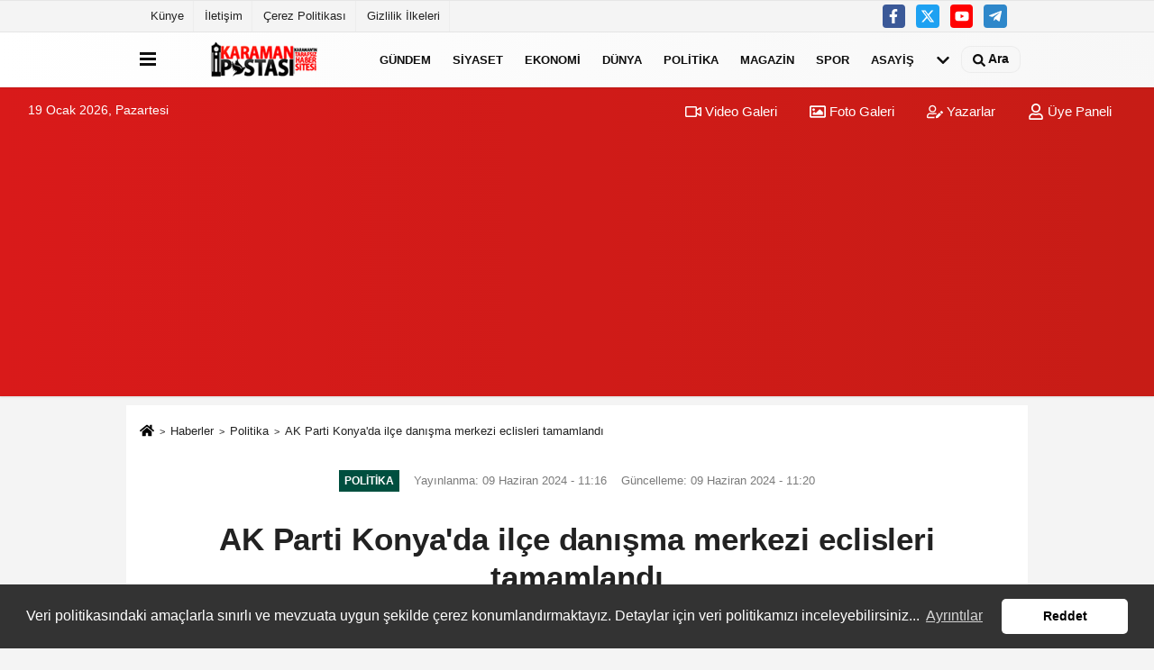

--- FILE ---
content_type: text/html; charset=UTF-8
request_url: https://www.karamanpostasi.com/ak-parti-konya-da-ilce-danisma-merkezi-eclisleri-tamamlandi/157218/
body_size: 12299
content:
 <!DOCTYPE html> <html lang="tr-TR"><head> <meta name="format-detection" content="telephone=no"/> <meta id="meta-viewport" name="viewport" content="width=1200"> <meta charset="utf-8"> <title>AK Parti Konya'da ilçe danışma merkezi eclisleri tamamlandı - Politika - Karaman Haber | Karaman Postası</title> <meta name="title" content="AK Parti Konya&#39;da ilçe danışma merkezi eclisleri tamamlandı - Politika - Karaman Haber | Karaman Postası"> <meta name="description" content="AK Parti Konya&#39;da 78. ilçe danışma meclisleri coşkuyla tamamlandı. "> <meta name="datePublished" content="2024-06-09T11:16:44+03:00"> <meta name="dateModified" content="2024-06-09T11:20:46+03:00"> <meta name="articleSection" content="news"> <link rel="canonical" href="https://www.karamanpostasi.com/ak-parti-konya-da-ilce-danisma-merkezi-eclisleri-tamamlandi/157218/" /> <meta name="robots" content="max-image-preview:large" /> <meta name="robots" content="max-snippet:160"> <link rel="image_src" type="image/jpeg" href="https://www.karamanpostasi.com/images/haberler/2024/06/ak-parti-konya39da-ilce-danisma-merkezi-eclisleri-tamamlandi.jpg"/> <meta http-equiv="content-language" content="tr"/> <meta name="content-language" content="tr"><meta name="apple-mobile-web-app-status-bar-style" content="#ebe7e6"><meta name="msapplication-navbutton-color" content="#ebe7e6"> <meta name="theme-color" content="#ebe7e6"/> <link rel="shortcut icon" type="image/x-icon" href="https://www.karamanpostasi.com/favicon.ico"> <link rel="apple-touch-icon" href="https://www.karamanpostasi.com/favicon.ico"> <meta property="og:site_name" content="https://www.karamanpostasi.com" /> <meta property="og:type" content="article" /> <meta property="og:title" content="AK Parti Konya&#39;da ilçe danışma merkezi eclisleri tamamlandı" /> <meta property="og:url" content="https://www.karamanpostasi.com/ak-parti-konya-da-ilce-danisma-merkezi-eclisleri-tamamlandi/157218/" /> <meta property="og:description" content="AK Parti Konya&#39;da 78. ilçe danışma meclisleri coşkuyla tamamlandı. "/> <meta property="og:image" content="https://www.karamanpostasi.com/images/haberler/2024/06/ak-parti-konya39da-ilce-danisma-merkezi-eclisleri-tamamlandi.jpg" /> <meta property="og:locale" content="tr_TR" /> <meta property="og:image:width" content="641" /> <meta property="og:image:height" content="380" /> <meta property="og:image:alt" content="AK Parti Konya&#39;da ilçe danışma merkezi eclisleri tamamlandı" /> <meta name="twitter:card" content="summary_large_image" /> <meta name="twitter:url" content="https://www.karamanpostasi.com/ak-parti-konya-da-ilce-danisma-merkezi-eclisleri-tamamlandi/157218/" /> <meta name="twitter:title" content="AK Parti Konya&#39;da ilçe danışma merkezi eclisleri tamamlandı" /> <meta name="twitter:description" content="AK Parti Konya&#39;da 78. ilçe danışma meclisleri coşkuyla tamamlandı. " /> <meta name="twitter:image:src" content="https://www.karamanpostasi.com/images/haberler/2024/06/ak-parti-konya39da-ilce-danisma-merkezi-eclisleri-tamamlandi.jpg" /> <meta name="twitter:domain" content="https://www.karamanpostasi.com" /> <link rel="alternate" type="application/rss+xml" title="AK Parti Konya&#39;da ilçe danışma merkezi eclisleri tamamlandı" href="https://www.karamanpostasi.com/rss_politika_11.xml"/> <script type="text/javascript"> var facebookApp = ''; var facebookAppVersion = 'v4.0'; var twitter_username = ''; var reklamtime = "10000"; var domainname = "https://www.karamanpostasi.com"; var splashcookie = null; var splashtime = null;	var _TOKEN = "4364df9f177aef535bb4415cb9e5807f"; </script><link rel="preload" as="style" href="https://www.karamanpostasi.com/template/prime/assets/css/app.css?v=2023090911374420250417010016" /><link rel="stylesheet" type="text/css" media='all' href="https://www.karamanpostasi.com/template/prime/assets/css/app.css?v=2023090911374420250417010016"/> <link rel="preload" as="script" href="https://www.karamanpostasi.com/template/prime/assets/js/app.js?v=2023090911374420250417010016" /><script src="https://www.karamanpostasi.com/template/prime/assets/js/app.js?v=2023090911374420250417010016"></script> <script src="https://www.karamanpostasi.com/template/prime/assets/js/sticky.sidebar.js?v=2023090911374420250417010016"></script> <script src="https://www.karamanpostasi.com/template/prime/assets/js/libs/swiper/swiper.js?v=2023090911374420250417010016" defer></script> <script src="https://www.karamanpostasi.com/template/prime/assets/js/print.min.js?v=2023090911374420250417010016" defer></script> <script src="https://www.karamanpostasi.com/reg-sw.js?v=2023090911374420250417010016" defer></script> <script data-schema="organization" type="application/ld+json"> { "@context": "https://schema.org", "@type": "Organization", "name": "Karaman Haber | Karaman Postası", "url": "https://www.karamanpostasi.com", "logo": { "@type": "ImageObject",	"url": "https://www.karamanpostasi.com/images/genel/Adsız-1.fw.png",	"width": 360, "height": 90}, "sameAs": [ "https://www.facebook.com/hasan.haso.9210", "https://www.youtube.com/watch?v=U5JKN2hj6LE", "https://www.twitter.com/twitter", "", "", "", "" ] } </script> <script type="application/ld+json"> { "@context": "https://schema.org", "@type": "BreadcrumbList",	"@id": "https://www.karamanpostasi.com/ak-parti-konya-da-ilce-danisma-merkezi-eclisleri-tamamlandi/157218/#breadcrumb", "itemListElement": [{ "@type": "ListItem", "position": 1, "item": { "@id": "https://www.karamanpostasi.com", "name": "Ana Sayfa" } }, { "@type": "ListItem", "position": 2, "item": {"@id": "https://www.karamanpostasi.com/politika/","name": "Politika" } }, { "@type": "ListItem", "position": 3, "item": { "@id": "https://www.karamanpostasi.com/ak-parti-konya-da-ilce-danisma-merkezi-eclisleri-tamamlandi/157218/", "name": "AK Parti Konya&#39;da ilçe danışma merkezi eclisleri tamamlandı" } }] } </script> <script type="application/ld+json">{ "@context": "https://schema.org", "@type": "NewsArticle",	"inLanguage":"tr-TR", "mainEntityOfPage": { "@type": "WebPage", "@id": "https://www.karamanpostasi.com/ak-parti-konya-da-ilce-danisma-merkezi-eclisleri-tamamlandi/157218/" }, "headline": "AK Parti Konya&amp;#39;da ilçe danışma merkezi eclisleri tamamlandı", "name": "AK Parti Konya&#39;da ilçe danışma merkezi eclisleri tamamlandı", "articleBody": "AK Parti Konya&#39;da 78. ilçe danışma meclisleri coşkuyla tamamlandı.
İlçe danışma meclisleri sonrası değerlendirmelerde bulunan AK Parti Konya İl Başkanı Hasan Angı, 23 yıldır Cumhurbaşkanı Recep Tayyip Erdoğan&#39;ın liderliğinde Türk Milleti&#39;ne hizmete devam ettiklerini ifade etti. AK kadrolar olarak tüm Türkiye&#39;de olduğu gibi Konya için de aynı aşkla çalıştıklarını belirten Başkan Hasan Angı, &quot;Ecdadımızdan miras aldığımız bu toprakları bizden sonraki nesillere daha güçlü bir şekilde bırakmanın azim ve gayreti içerisindeyiz. AK Parti teşkilatları olarak milletvekillerimiz, ana kademelerimiz, kadın ve gençlik kollarımız ve belediyelerimizle topyekun bir aileyiz. Birlik ve beraberlik içerisinde daha da güzel başarılara imza atmak için artan bir gayretle çalışmalarımızı sürdürüyoruz. Güçlü Türkiye yolunda ilk günden beri bizimle birlikte olan değerli yol arkadaşlarıma teşekkür ediyorum&quot; dedi.
&quot;Hedeflerimizi gerçekleştiriyoruz&quot;
&quot;Bizler gücünü milletinden alan AK Parti&#39;mizin temsilcileriyiz&quot; diyen Başkan Hasan Angı, &quot;İçinde bulunduğumuz Türkiye Yüzyılı&#39;nda tüm dünyada gıpta ile takip edilen bir liderimiz var. Genel Başkanımız 2001 yılındaki o çıkış ruhuyla tüm mazlumların ve mağdurların umudu oldu. Bugün de tüm dünyada örnek alınan Cumhurbaşkanımızın liderliğinde hedeflerimizi bir bir hayata geçiriyoruz. 2053 ve 2071 vizyonumuza uygun bir Türkiye&#39;yi de inşallah milletimizle birlikte inşa edeceğiz. İlk günkü aşk ve heyecanla çizgimizden sapmadan tüm halkımıza hizmet etmenin gayretinde olacağız. 17 Mayıs cuma günü başladığımız ilçe danışma meclis toplantılarımızı 8 Haziran akşamı tamamlamış olduk. Organizasyonlarda emeği geçen tüm arkadaşlarımıza ve katılan başta Konya milletvekillerimiz ve belediye başkanlarımız olmak üzere tüm teşkilat kademelerimize teşekkür ediyorum. Çalışmalarımızın şehrimiz ve ilçelerimiz için hayırlı olmasını diliyorum&quot; diye konuştu.
İHA", "articleSection": "Politika",	"wordCount": 236,	"image": [{	"@type": "ImageObject",	"url": "https://www.karamanpostasi.com/images/haberler/2024/06/ak-parti-konya39da-ilce-danisma-merkezi-eclisleri-tamamlandi.jpg",	"height": 380,	"width": 641 }], "datePublished": "2024-06-09T11:16:44+03:00", "dateModified": "2024-06-09T11:20:46+03:00", "genre": "news",	"isFamilyFriendly":"True",	"publishingPrinciples":"https://www.karamanpostasi.com/gizlilik-ilkesi.html",	"thumbnailUrl": "https://www.karamanpostasi.com/images/haberler/2024/06/ak-parti-konya39da-ilce-danisma-merkezi-eclisleri-tamamlandi.jpg", "typicalAgeRange": "7-", "keywords": "",	"author": { "@type": "Person", "name": "İHA",	"url": "https://www.karamanpostasi.com/editor/iha" }, "publisher": { "@type": "Organization", "name": "Karaman Haber | Karaman Postası", "logo": { "@type": "ImageObject", "url": "https://www.karamanpostasi.com/images/genel/Adsız-1.fw.png", "width": 360, "height": 90 } }, "description": "AK Parti Konya&#39;da 78. ilçe danışma meclisleri coşkuyla tamamlandı. "
} </script><script async src="https://pagead2.googlesyndication.com/pagead/js/adsbygoogle.js?client=ca-pub-6751354513799050" crossorigin="anonymous"></script><script async src="https://pagead2.googlesyndication.com/pagead/js/adsbygoogle.js?client=ca-pub-6751354513799050" crossorigin="anonymous"></script></head><body class=""> <div class="container position-relative"><div class="sabit-reklam fixed-reklam"></div><div class="sabit-reklam sag-sabit fixed-reklam"></div></div> <div class="container-fluid d-md-block d-none header-border"><div class="container d-md-block d-none"><div class="row"><div class="col-md-7"><ul class="nav text-12 float-left"> <li><a class="nav-link-top" href="https://www.karamanpostasi.com/kunye.html" title="Künye" rel="external">Künye</a></li><li><a class="nav-link-top" href="https://www.karamanpostasi.com/iletisim.html" title="İletişim" rel="external">İletişim</a></li><li><a class="nav-link-top" href="https://www.karamanpostasi.com/cerez-politikasi.html" title="Çerez Politikası" rel="external">Çerez Politikası</a></li><li><a class="nav-link-top" href="https://www.karamanpostasi.com/gizlilik-ilkeleri.html" title="Gizlilik İlkeleri" rel="external">Gizlilik İlkeleri</a></li> </ul></div><div class="col-md-5"><div class="my-1 float-right"> <a href="https://www.facebook.com/hasan.haso.9210" title="https://www.facebook.com/hasan.haso.9210" target="_blank" rel="noopener" class="bg-facebook btn btn-icon-top rounded mr-2"><svg width="16" height="16" class="svg-wh"> <use xlink:href="https://www.karamanpostasi.com/template/prime/assets/img/spritesvg.svg#facebook-f" /> </svg> </a> <a href="https://www.twitter.com/twitter" title="https://www.twitter.com/twitter" target="_blank" rel="noopener" class="bg-twitter btn btn-icon-top rounded mr-2"><svg width="16" height="16" class="svg-wh"> <use xlink:href="https://www.karamanpostasi.com/template/prime/assets/img/spritesvg.svg#twitterx" /> </svg> </a> <a href="https://www.youtube.com/watch?v=U5JKN2hj6LE" title="https://www.youtube.com/watch?v=U5JKN2hj6LE" target="_blank" rel="noopener" class="bg-youtube btn btn-icon-top rounded mr-2"><svg width="16" height="16" class="svg-wh"> <use xlink:href="https://www.karamanpostasi.com/template/prime/assets/img/spritesvg.svg#youtube" /> </svg> </a> <a href="Hasan" target="_blank" rel="noopener" class="bg-telegram btn btn-icon-top rounded mr-2" title="Hasan"><svg width="16" height="16" class="svg-wh"> <use xlink:href="https://www.karamanpostasi.com/template/prime/assets/img/spritesvg.svg#telegram" /> </svg> </a> </div></div> </div> </div></div> <div class="header-border"></div> <nav class="d-print-none navbar navbar-expand-lg bg-white align-items-center header box-shadow-menu"> <div class="container"><div class="menu" data-toggle="modal" data-target="#menu-aside" data-toggle-class="modal-open-aside"> <span class="menu-item"></span> <span class="menu-item"></span> <span class="menu-item"></span> </div> <a class="navbar-brand logo align-items-center" href="https://www.karamanpostasi.com" title="Karaman Postası | Karaman | Karaman Haber"><picture> <source data-srcset="https://www.karamanpostasi.com/images/genel/Adsız-1.fw.png?v=2023090911374420250417010016" type="image/webp" class="img-fluid logoh"> <source data-srcset="https://www.karamanpostasi.com/images/genel/Adsız-1.fw.png?v=2023090911374420250417010016" type="image/jpeg" class="img-fluid logoh"> <img src="https://www.karamanpostasi.com/images/genel/Adsız-1.fw.png?v=2023090911374420250417010016" alt="Anasayfa" class="img-fluid logoh" width="100%" height="100%"></picture></a> <ul class="navbar-nav mr-auto font-weight-bolder nav-active-border bottom b-primary d-none d-md-flex"> <li class="nav-item text-uppercase"><a class="nav-link text-uppercase" href="https://www.karamanpostasi.com/gundem-haberleri/" title="Gündem" rel="external" >Gündem</a></li><li class="nav-item text-uppercase"><a class="nav-link text-uppercase" href="https://www.karamanpostasi.com/siyaset/" title="Siyaset" rel="external" >Siyaset</a></li><li class="nav-item text-uppercase"><a class="nav-link text-uppercase" href="https://www.karamanpostasi.com/ekonomi/" title="Ekonomi" rel="external" >Ekonomi</a></li><li class="nav-item text-uppercase"><a class="nav-link text-uppercase" href="https://www.karamanpostasi.com/dunya/" title="Dünya" rel="external" >Dünya</a></li><li class="nav-item text-uppercase"><a class="nav-link text-uppercase" href="https://www.karamanpostasi.com/politika/" title="Politika" rel="external" >Politika</a></li><li class="nav-item text-uppercase"><a class="nav-link text-uppercase" href="https://www.karamanpostasi.com/magazin/" title="Magazin" rel="external" >Magazin</a></li><li class="nav-item text-uppercase"><a class="nav-link text-uppercase" href="https://www.karamanpostasi.com/spor/" title="Spor" rel="external" >Spor</a></li><li class="nav-item dropdown dropdown-hover"><a class="nav-link text-uppercase" href="https://www.karamanpostasi.com/asayis/" title="Asayiş" rel="external" >Asayiş</a><div class="dropdown-menu px-2 py-2"><a class="d-block p-1 text-nowrap nav-link" href="https://www.karamanpostasi.com/vefat-edenler/" title="Vefat Edenler" rel="external">Vefat Edenler</a></div></li> <li class="nav-item dropdown dropdown-hover"> <a title="tümü" href="#" class="nav-link text-uppercase"><svg width="16" height="16" class="svg-bl text-16"><use xlink:href="https://www.karamanpostasi.com/template/prime/assets/img/sprite.svg#chevron-down"></use></svg></a> <div class="dropdown-menu px-2 py-2"> <a class="d-block p-1 text-nowrap nav-link" href="https://www.karamanpostasi.com/saglik/" title="Sağlık">Sağlık</a> <a class="d-block p-1 text-nowrap nav-link" href="https://www.karamanpostasi.com/kultur-sanat/" title="Kültür-Sanat">Kültür-Sanat</a> <a class="d-block p-1 text-nowrap nav-link" href="https://www.karamanpostasi.com/bilim-ve-teknoloji/" title="Bilim ve Teknoloji">Bilim ve Teknoloji</a> <a class="d-block p-1 text-nowrap nav-link" href="https://www.karamanpostasi.com/egitim/" title="Eğitim">Eğitim</a> <a class="d-block p-1 text-nowrap nav-link" href="https://www.karamanpostasi.com/yerel/" title="Yerel">Yerel</a> <a class="d-block p-1 text-nowrap nav-link" href="https://www.karamanpostasi.com/genel/" title="Genel">Genel</a> <a class="d-block p-1 text-nowrap nav-link" href="https://www.karamanpostasi.com/cevre/" title="Çevre">Çevre</a> </div> </li> </ul> <ul class="navbar-nav ml-auto align-items-center font-weight-bolder"> <li class="nav-item"><a href="javascript:;" data-toggle="modal" data-target="#search-box" class="search-button nav-link py-1" title="Arama"><svg class="svg-bl" width="14" height="18"> <use xlink:href="https://www.karamanpostasi.com/template/prime/assets/img/spritesvg.svg#search" /> </svg> <span> Ara</span></a></li> </ul> </div></nav></header><div class="container-fluid d-md-block sondakika-bg d-print-none"> <div class="row py-s px-3"> <div class="col-md-5"> <span id="bugun">Bugün <script> function tarihsaat() { var b = new Date, g = b.getSeconds(), d = b.getMinutes(), a = b.getHours(), c = b.getDay(), h = b.getDate(), k = b.getMonth(), b = b.getFullYear(); 10 > a && (a = "0" + a); 10 > g && (g = "0" + g); 10 > d && (d = "0" + d); document.getElementById("bugun").innerHTML = h + " " + "Ocak Şubat Mart Nisan Mayıs Haziran Temmuz Ağustos Eylül Ekim Kasım Aralık".split(" ")[k] + " " + b + ", " + "Pazar Pazartesi Salı Çarşamba Perşembe Cuma Cumartesi".split(" ")[c] + " "; setTimeout("tarihsaat()", 1E3) } function CC_noErrors() { return !0 } window.onerror = CC_noErrors; function bookmarksite(b, g) { document.all ? window.external.AddFavorite(g, b) : window.sidebar && window.sidebar.addPanel(b, g, "") } tarihsaat();</script></span> </div> <div class="col-md-7 d-none d-md-block"> <div class="text-right text-16"><a href="https://www.karamanpostasi.com/video-galeri/" class="px-3" title="Video Galeri" rel="external"><svg class="svg-whss" width="18" height="18"> <use xlink:href="https://www.karamanpostasi.com/template/prime/assets/img/sprite.svg#video" /> </svg> Video Galeri</a> <a href="https://www.karamanpostasi.com/foto-galeri/" class="px-3" title="Foto Galeri" rel="external"><svg class="svg-whss" width="18" height="18"> <use xlink:href="https://www.karamanpostasi.com/template/prime/assets/img/sprite.svg#image" /> </svg> Foto Galeri</a> <a href="https://www.karamanpostasi.com/kose-yazarlari/" class="px-3" title="Köşe Yazarları" rel="external"><svg class="svg-whss" width="18" height="18"> <use xlink:href="https://www.karamanpostasi.com/template/prime/assets/img/sprite.svg#user-edit" /> </svg> Yazarlar</a> <a class="px-3" href="https://www.karamanpostasi.com/kullanici-girisi/" rel="external"><svg class="svg-whss" width="18" height="18"> <use xlink:href="https://www.karamanpostasi.com/template/prime/assets/img/sprite.svg#user" /> </svg> Üye Paneli</a> </div> </div> </div></div> <div class="fixed-share bg-white box-shadow is-hidden align-items-center d-flex post-tools px-3"> <span class="bg-facebook post-share share-link" onClick="ShareOnFacebook('https://www.karamanpostasi.com/ak-parti-konya-da-ilce-danisma-merkezi-eclisleri-tamamlandi/157218/');return false;" title="facebook"><svg width="18" height="18" class="svg-wh"><use xlink:href="https://www.karamanpostasi.com/template/prime/assets/img/sprite.svg?v=1#facebook-f"></use></svg> </span> <span class="bg-twitter post-share share-link" onClick="ShareOnTwitter('https://www.karamanpostasi.com/ak-parti-konya-da-ilce-danisma-merkezi-eclisleri-tamamlandi/157218/', 'tr', '', 'AK Parti Konya’da ilçe danışma merkezi eclisleri tamamlandı')" title="twitter"><svg width="18" height="18" class="svg-wh"><use xlink:href="https://www.karamanpostasi.com/template/prime/assets/img/sprite.svg?v=1#twitterx"></use></svg></span> <a rel="noopener" class="bg-whatsapp post-share share-link" href="https://api.whatsapp.com/send?text=AK Parti Konya’da ilçe danışma merkezi eclisleri tamamlandı https://www.karamanpostasi.com/ak-parti-konya-da-ilce-danisma-merkezi-eclisleri-tamamlandi/157218/" title="whatsapp"><svg width="18" height="18" class="svg-wh"><use xlink:href="https://www.karamanpostasi.com/template/prime/assets/img/sprite.svg?v=1#whatsapp"></use></svg></a> <a target="_blank" rel="noopener" class="bg-telegram post-share share-link" href="https://t.me/share/url?url=https://www.karamanpostasi.com/ak-parti-konya-da-ilce-danisma-merkezi-eclisleri-tamamlandi/157218/&text=AK Parti Konya’da ilçe danışma merkezi eclisleri tamamlandı" title="telegram"><svg width="18" height="18" class="svg-wh"><use xlink:href="https://www.karamanpostasi.com/template/prime/assets/img/sprite.svg?v=1#telegram"></use></svg></a> <a target="_blank" rel="noopener" class="bg-linkedin post-share share-link" href="https://www.linkedin.com/shareArticle?url=https://www.karamanpostasi.com/ak-parti-konya-da-ilce-danisma-merkezi-eclisleri-tamamlandi/157218/" title="linkedin"><svg width="18" height="18" class="svg-wh"><use xlink:href="https://www.karamanpostasi.com/template/prime/assets/img/sprite.svg?v=1#linkedin"></use></svg></a> <a target="_blank" rel="noopener" class="bg-pinterest post-share share-link" href="https://pinterest.com/pin/create/button/?url=https://www.karamanpostasi.com/ak-parti-konya-da-ilce-danisma-merkezi-eclisleri-tamamlandi/157218/&media=https://www.karamanpostasi.com/images/haberler/2024/06/ak-parti-konya39da-ilce-danisma-merkezi-eclisleri-tamamlandi.jpg&description=AK Parti Konya’da ilçe danışma merkezi eclisleri tamamlandı" title="pinterest"><svg width="18" height="18" class="svg-wh"><use xlink:href="https://www.karamanpostasi.com/template/prime/assets/img/sprite.svg?v=1#pinterest"></use></svg></a> <div class="ml-auto d-flex align-items-center"> <a href="javascript:;" class="font-buyut text-muted text-center font-button plus mr-2"> <span>A</span> <div class="text-10 font-weight-normal">Büyüt</div> </a> <a href="javascript:;" class="font-kucult text-muted text-center font-button mr-2"> <span>A</span> <div class="text-10 font-weight-normal">Küçült</div> </a> <a href="javascript:;" class="text-muted text-center position-relative scroll-go" data-scroll="yorumlar-157218" data-count="0"> <svg class="svg-gr" width="24" height="24"><use xlink:href="https://www.karamanpostasi.com/template/prime/assets/img/sprite.svg?v=1#comments" /></svg> <div class="text-10">Yorumlar</div> </a> </div> </div> <div class="print-body" id="print-157218"> <div class="container py-1 bg-white"> <nav aria-label="breadcrumb"> <ol class="breadcrumb justify-content-left"> <li class="breadcrumb-item"><a href="https://www.karamanpostasi.com" title="Ana Sayfa"><svg class="svg-br-2" width="16" height="16"><use xlink:href="https://www.karamanpostasi.com/template/prime/assets/img/sprite.svg?v=1#home" /></svg></a></li> <li class="breadcrumb-item"><a href="https://www.karamanpostasi.com/arsiv/" title="Arşiv">Haberler</a></li> <li class="breadcrumb-item"><a href="https://www.karamanpostasi.com/politika/" title="Politika">Politika</a></li> <li class="breadcrumb-item active d-md-block d-none" aria-current="page"><a href="https://www.karamanpostasi.com/ak-parti-konya-da-ilce-danisma-merkezi-eclisleri-tamamlandi/157218/" title="AK Parti Konya&#39;da ilçe danışma merkezi eclisleri tamamlandı">AK Parti Konya&#39;da ilçe danışma merkezi eclisleri tamamlandı</a></li> </ol> </nav> <div id="haberler"> <div class="haber-kapsa print-body" id="print-157218"> <div class="news-start"> <article id="haber-157218"> <div class="text-md-center" > <div class="text-muted text-sm py-2 d-md-flex align-items-center justify-content-center"> <div class="badge badge-lg text-uppercase bg-primary mr-3 my-2 " style="background:#004f3f !important;"> Politika </div> <div class="d-md-block text-12 text-fade"><svg class="svg-gr-2 d-none" width="14" height="14"><use xlink:href="https://www.karamanpostasi.com/template/prime/assets/img/sprite.svg?v=1#clock"></use></svg> Yayınlanma: 09 Haziran 2024 - 11:16 </div> <div class="text-12 ml-md-3 text-fade"> Güncelleme: 09 Haziran 2024 - 11:20</div> </div> <h1 class="text-36 post-title my-2 py-2 font-weight-bold"> AK Parti Konya&#39;da ilçe danışma merkezi eclisleri tamamlandı </h1> <h2 class="text-2222 mb-0 my-2 py-2 font-weight-normal">AK Parti Konya&#39;da 78. ilçe danışma meclisleri coşkuyla tamamlandı. </h2> <div class="text-muted text-sm py-2 d-md-none align-items-center d-flex text-nowrap"> <div class="badge badge-lg text-uppercase bg-primary mr-3"> Politika </div> <div class="text-12"> 09 Haziran 2024 - 11:16 </div> <div class="ml-3 d-none d-md-block text-12"> Güncelleme: 09 Haziran 2024 - 11:20 </div> </div> <div class="fix-socials_btm d-flex d-md-none"> <div class="post-tools"> <a rel="noopener" class="post-share share-link" href="https://www.karamanpostasi.com" title="Ana Sayfa"><svg width="18" height="18" class="svg-wh"><use xlink:href="https://www.karamanpostasi.com/template/prime/assets/img/sprite.svg?v=1#home"></use></svg></a> <span class="bg-facebook post-share share-link" onClick="ShareOnFacebook('https://www.karamanpostasi.com/ak-parti-konya-da-ilce-danisma-merkezi-eclisleri-tamamlandi/157218/');return false;" title="facebook"><svg width="18" height="18" class="svg-wh"><use xlink:href="https://www.karamanpostasi.com/template/prime/assets/img/sprite.svg?v=1#facebook-f"></use></svg> </span> <span class="bg-twitter post-share share-link" onClick="ShareOnTwitter('https://www.karamanpostasi.com/ak-parti-konya-da-ilce-danisma-merkezi-eclisleri-tamamlandi/157218/', 'tr', '', 'AK Parti Konya’da ilçe danışma merkezi eclisleri tamamlandı')" title="twitter"><svg width="18" height="18" class="svg-wh"><use xlink:href="https://www.karamanpostasi.com/template/prime/assets/img/sprite.svg?v=1#twitterx"></use></svg> </span> <a target="_blank" rel="noopener" class="bg-whatsapp post-share share-link" href="https://api.whatsapp.com/send?text=AK Parti Konya’da ilçe danışma merkezi eclisleri tamamlandı https://www.karamanpostasi.com/ak-parti-konya-da-ilce-danisma-merkezi-eclisleri-tamamlandi/157218/" title="whatsapp"><svg width="18" height="18" class="svg-wh"><use xlink:href="https://www.karamanpostasi.com/template/prime/assets/img/sprite.svg?v=1#whatsapp"></use></svg></a> <a target="_blank" rel="noopener" class="bg-telegram post-share share-link" href="https://t.me/share/url?url=https://www.karamanpostasi.com/ak-parti-konya-da-ilce-danisma-merkezi-eclisleri-tamamlandi/157218/&text=AK Parti Konya’da ilçe danışma merkezi eclisleri tamamlandı" title="telegram"><svg width="18" height="18" class="svg-wh"><use xlink:href="https://www.karamanpostasi.com/template/prime/assets/img/sprite.svg?v=1#telegram"></use></svg></a> <a target="_blank" rel="noopener" class="bg-linkedin post-share share-link" href="https://www.linkedin.com/shareArticle?url=https://www.karamanpostasi.com/ak-parti-konya-da-ilce-danisma-merkezi-eclisleri-tamamlandi/157218/" title="linkedin"><svg width="18" height="18" class="svg-wh"><use xlink:href="https://www.karamanpostasi.com/template/prime/assets/img/sprite.svg?v=1#linkedin"></use></svg></a> <a target="_blank" rel="noopener" class="bg-pinterest post-share share-link" href="https://pinterest.com/pin/create/button/?url=https://www.karamanpostasi.com/ak-parti-konya-da-ilce-danisma-merkezi-eclisleri-tamamlandi/157218/&media=https://www.karamanpostasi.com/images/haberler/2024/06/ak-parti-konya39da-ilce-danisma-merkezi-eclisleri-tamamlandi.jpg&description=AK Parti Konya’da ilçe danışma merkezi eclisleri tamamlandı" title="pinterest"><svg width="18" height="18" class="svg-wh"><use xlink:href="https://www.karamanpostasi.com/template/prime/assets/img/sprite.svg?v=1#pinterest"></use></svg></a> <div class="ml-5 ml-auto d-flex align-items-center"> <a href="javascript:;" class="text-muted text-center position-relative scroll-go d-md-inline-block " data-scroll="yorumlar-157218" data-count="0"> <svg class="svg-gr" width="24" height="24"><use xlink:href="https://www.karamanpostasi.com/template/prime/assets/img/sprite.svg?v=1#comments" /></svg> <div class="text-10">Yorumlar</div> </a> </div> </div></div> <div class="post-tools my-3 d-flex d-print-none flex-scroll flex-wrap"> <span class="bg-facebook post-share share-link" onClick="ShareOnFacebook('https://www.karamanpostasi.com/ak-parti-konya-da-ilce-danisma-merkezi-eclisleri-tamamlandi/157218/');return false;" title="facebook"><svg width="18" height="18" class="svg-wh"><use xlink:href="https://www.karamanpostasi.com/template/prime/assets/img/sprite.svg?v=1#facebook-f"></use></svg> </span> <span class="bg-twitter post-share share-link" onClick="ShareOnTwitter('https://www.karamanpostasi.com/ak-parti-konya-da-ilce-danisma-merkezi-eclisleri-tamamlandi/157218/', 'tr', '', 'AK Parti Konya’da ilçe danışma merkezi eclisleri tamamlandı')" title="twitter"><svg width="18" height="18" class="svg-wh"><use xlink:href="https://www.karamanpostasi.com/template/prime/assets/img/sprite.svg?v=1#twitterx"></use></svg> </span> <a target="_blank" rel="noopener" class="bg-whatsapp post-share share-link" href="https://api.whatsapp.com/send?text=AK Parti Konya’da ilçe danışma merkezi eclisleri tamamlandı https://www.karamanpostasi.com/ak-parti-konya-da-ilce-danisma-merkezi-eclisleri-tamamlandi/157218/" title="whatsapp"><svg width="18" height="18" class="svg-wh"><use xlink:href="https://www.karamanpostasi.com/template/prime/assets/img/sprite.svg?v=1#whatsapp"></use></svg></a> <a target="_blank" rel="noopener" class="bg-telegram post-share share-link" href="https://t.me/share/url?url=https://www.karamanpostasi.com/ak-parti-konya-da-ilce-danisma-merkezi-eclisleri-tamamlandi/157218/&text=AK Parti Konya’da ilçe danışma merkezi eclisleri tamamlandı" title="telegram"><svg width="18" height="18" class="svg-wh"><use xlink:href="https://www.karamanpostasi.com/template/prime/assets/img/sprite.svg?v=1#telegram"></use></svg></a> <a target="_blank" rel="noopener" class="bg-linkedin post-share share-link" href="https://www.linkedin.com/shareArticle?url=https://www.karamanpostasi.com/ak-parti-konya-da-ilce-danisma-merkezi-eclisleri-tamamlandi/157218/" title="linkedin"><svg width="18" height="18" class="svg-wh"><use xlink:href="https://www.karamanpostasi.com/template/prime/assets/img/sprite.svg?v=1#linkedin"></use></svg></a> <a target="_blank" rel="noopener" class="bg-pinterest post-share share-link" href="https://pinterest.com/pin/create/button/?url=https://www.karamanpostasi.com/ak-parti-konya-da-ilce-danisma-merkezi-eclisleri-tamamlandi/157218/&media=https://www.karamanpostasi.com/images/haberler/2024/06/ak-parti-konya39da-ilce-danisma-merkezi-eclisleri-tamamlandi.jpg&description=AK Parti Konya’da ilçe danışma merkezi eclisleri tamamlandı" title="pinterest"><svg width="18" height="18" class="svg-wh"><use xlink:href="https://www.karamanpostasi.com/template/prime/assets/img/sprite.svg?v=1#pinterest"></use></svg></a> <a rel="noopener" href="https://news.google.com/publications/CAAqBwgKMPO_yAswo9vfAw?hl=tr&gl=TR&ceid=TR:tr" target="_blank" class="float-right googlenewsm-btn" title="TAKİP ET"><span>TAKİP ET</span><img src="https://www.karamanpostasi.com/images/template/google-news.svg" alt="TAKİP ET" width="110" height="28"></a> <div class="ml-5 ml-auto d-flex align-items-center"> <a href="javascript:;" class="text-muted text-center mr-4 printer d-none d-md-inline-block" name="print157218" id="157218" title="Yazdır"> <svg class="svg-gr" width="24" height="24"><use xlink:href="https://www.karamanpostasi.com/template/prime/assets/img/sprite.svg?v=1#print" /></svg> <div class="text-10">Yazdır</div> </a> <a href="javascript:;" class="font-buyut text-muted text-center font-button plus mr-2"> <span>A</span> <div class="text-10 font-weight-normal">Büyüt</div> </a> <a href="javascript:;" class="font-kucult text-muted text-center font-button mr-2"> <span>A</span> <div class="text-10 font-weight-normal">Küçült</div> </a> <a href="javascript:;" class="text-muted text-center position-relative scroll-go d-none d-md-inline-block " data-scroll="yorumlar-157218" data-count="0"> <svg class="svg-gr" width="24" height="24"><use xlink:href="https://www.karamanpostasi.com/template/prime/assets/img/sprite.svg?v=1#comments" /></svg> <div class="text-10">Yorumlar</div> </a> </div> </div> </div> <div class="border-bottom my-3"></div> <div class="row"> <div class="col-md-8"> <div class="lazy mb-4 responsive-image"> <a target="_blank" data-fancybox="image" href="https://www.karamanpostasi.com/images/haberler/2024/06/ak-parti-konya39da-ilce-danisma-merkezi-eclisleri-tamamlandi.jpg" title="AK Parti Konya&#39;da ilçe danışma merkezi eclisleri tamamlandı"><picture> <source data-srcset="https://www.karamanpostasi.com/images/haberler/2024/06/ak-parti-konya39da-ilce-danisma-merkezi-eclisleri-tamamlandi.webp" type="image/webp"> <source data-srcset="https://www.karamanpostasi.com/images/haberler/2024/06/ak-parti-konya39da-ilce-danisma-merkezi-eclisleri-tamamlandi.jpg" type="image/jpeg"> <img src="https://www.karamanpostasi.com/template/prime/assets/img/641x380.jpg?v=2023090911374420250417010016" data-src="https://www.karamanpostasi.com/images/haberler/2024/06/ak-parti-konya39da-ilce-danisma-merkezi-eclisleri-tamamlandi.jpg" alt="AK Parti Konya&#39;da ilçe danışma merkezi eclisleri tamamlandı" class="img-fluid lazy" width="100%" height="100%"></picture></a> </div> <div class="post-body my-3"> <div class="detay" property="articleBody">
AK Parti Konya&#39;da 78. ilçe danışma meclisleri coşkuyla tamamlandı.</p>İlçe danışma meclisleri sonrası değerlendirmelerde bulunan AK Parti Konya İl Başkanı Hasan Angı, 23 yıldır Cumhurbaşkanı Recep Tayyip Erdoğan&#39;ın liderliğinde Türk Milleti&#39;ne hizmete devam ettiklerini ifade etti. AK kadrolar olarak tüm Türkiye&#39;de olduğu gibi Konya için de aynı aşkla çalıştıklarını belirten Başkan Hasan Angı, &quot;Ecdadımızdan miras aldığımız bu toprakları bizden sonraki nesillere daha güçlü bir şekilde bırakmanın azim ve gayreti içerisindeyiz. AK Parti teşkilatları olarak milletvekillerimiz, ana kademelerimiz, kadın ve gençlik kollarımız ve belediyelerimizle topyekun bir aileyiz. Birlik ve beraberlik içerisinde daha da güzel başarılara imza atmak için artan bir gayretle çalışmalarımızı sürdürüyoruz. Güçlü Türkiye yolunda ilk günden beri bizimle birlikte olan değerli yol arkadaşlarıma teşekkür ediyorum&quot; dedi.</p>&quot;Hedeflerimizi gerçekleştiriyoruz&quot;</p>&quot;Bizler gücünü milletinden alan AK Parti&#39;mizin temsilcileriyiz&quot; diyen Başkan Hasan Angı, &quot;İçinde bulunduğumuz Türkiye Yüzyılı&#39;nda tüm dünyada gıpta ile takip edilen bir liderimiz var. Genel Başkanımız 2001 yılındaki o çıkış ruhuyla tüm mazlumların ve mağdurların umudu oldu. Bugün de tüm dünyada örnek alınan Cumhurbaşkanımızın liderliğinde hedeflerimizi bir bir hayata geçiriyoruz. 2053 ve 2071 vizyonumuza uygun bir Türkiye&#39;yi de inşallah milletimizle birlikte inşa edeceğiz. İlk günkü aşk ve heyecanla çizgimizden sapmadan tüm halkımıza hizmet etmenin gayretinde olacağız. 17 Mayıs cuma günü başladığımız ilçe danışma meclis toplantılarımızı 8 Haziran akşamı tamamlamış olduk. Organizasyonlarda emeği geçen tüm arkadaşlarımıza ve katılan başta Konya milletvekillerimiz ve belediye başkanlarımız olmak üzere tüm teşkilat kademelerimize teşekkür ediyorum. Çalışmalarımızın şehrimiz ve ilçelerimiz için hayırlı olmasını diliyorum&quot; diye konuştu.</p><br>İHA </div> </div> <div class="clearfixy"></div><div class="emojiler py-3" data-id="157218"></div><script> $(document).ready(function () {
$('.emojiler[data-id="'+157218+'"]').load('https://www.karamanpostasi.com/template/prime/include/emoji.php?postid=157218&type=1');
});</script> <div class="my-3 py-1 d-print-none commenttab" id="yorumlar-157218"> <div class="b-t"> <div class="nav-active-border b-primary top"> <ul class="nav font-weight-bold align-items-center" id="myTab" role="tablist"> <li class="nav-item" role="tab" aria-selected="false"> <a class="nav-link py-3 active" id="comments-tab-157218" data-toggle="tab" href="#comments-157218"><span class="d-md-block text-16">YORUMLAR</span></a> </li> <li class="nav-item" role="tab" aria-selected="true"> <a class="nav-link py-3" id="facebook-tab-157218" data-toggle="tab" href="#facebook-157218" aria-controls="facebook-157218"><span class="d-md-block text-16">FACEBOOK</span></a> </li> </ul> </div> </div> <div class="tab-content"> <div class="tab-pane show active" id="comments-157218"> <div class="my-3"> <div class="commentResult"></div> <form class="contact_form commentstyle" action="" onsubmit="return tumeva.commentSubmit(this)" name="yorum"> <div class="reply my-2" id="kim" style="display:none;"><strong> <span></span> </strong> adlı kullanıcıya cevap <a href="#" class="notlikeid reply-comment-cancel">x</a> </div> <div class="form-group"> <textarea onkeyup="textCounterJS(this.form.Yorum,this.form.remLensoz,1000);" id="yorum" type="text" minlength="10" name="Yorum" required="required" class="form-control pb-4" placeholder="Kanunlara aykırı, konuyla ilgisi olmayan, küfür içeren yorumlar onaylanmamaktadır.IP adresiniz kaydedilmektedir."></textarea> <label for="remLensoz"> <input autocomplete="off" class="commentbgr text-12 border-0 py-2 px-1" readonly id="remLensoz" name="remLensoz" type="text" maxlength="3" value="2000 karakter"/> </label> <script type="text/javascript"> function textCounterJS(field, cntfield, maxlimit) { if (field.value.length > maxlimit) field.value = field.value.substring(0, maxlimit); else cntfield.value = (maxlimit - field.value.length).toString().concat(' karakter'); } </script> </div> <div class="row"> <div class="col-md-6"> <div class="form-group"> <input autocomplete="off" type="text" maxlength="75" name="AdSoyad" class="form-control" id="adsoyad" required placeholder="Ad / Soyad"> </div> </div> </div> <input type="hidden" name="Baglanti" value="0" class="YorumId"/> <input type="hidden" name="Durum" value="YorumGonder"/> <input type="hidden" name="VeriId" value="157218"/> <input type="hidden" name="Tip" value="1"/> <input type="hidden" name="show" value="20260120"/> <input type="hidden" name="token" value="4364df9f177aef535bb4415cb9e5807f"> <button id="send" type="submit" class="text-14 btn btn-sm btn-primary px-4 font-weight-bold"> Gönder</button> </form> </div> <!-- yorumlar --> </div> <div class="tab-pane" id="facebook-157218"> <script> (function (d, s, id) { var js, fjs = d.getElementsByTagName(s)[0]; if (d.getElementById(id)) return; js = d.createElement(s); js.id = id; js.async = true; js.src = "//connect.facebook.net/tr_TR/sdk.js#xfbml=1&version=v4.0&appId="; fjs.parentNode.insertBefore(js, fjs); }(document, 'script', 'facebook-jssdk')); </script> <div id="fb-root"></div> <div class="fb-comments" data-width="100%" data-href="https://www.karamanpostasi.com/ak-parti-konya-da-ilce-danisma-merkezi-eclisleri-tamamlandi/157218/" data-num-posts="10"></div> </div> </div></div> <div class="heading d-print-none py-3">İlginizi Çekebilir</div><div class="row row-sm list-grouped d-print-none"> <div class="col-md-6"> <div class="list-item block"> <a href="https://www.karamanpostasi.com/dijital-hizmet-vergisine-abd-ruzgari-dokunusu-teknoloji-sirketleri-rahat-bir-nefes-aliyor/227291/" rel="external" title="Dijital Hizmet Vergisine 'ABD Rüzgarı' Dokunuşu: Teknoloji Şirketleri Rahat Bir Nefes Alıyor!"><picture> <source data-srcset="https://www.karamanpostasi.com/images/haberler/2025/12/dijital-hizmet-vergisine-abd-ruzgari-dokunusu-teknoloji-sirketleri-rahat-bir-nefes-aliyor-8631-t.webp" type="image/webp" class="img-fluid"> <source data-srcset="https://www.karamanpostasi.com/images/haberler/2025/12/dijital-hizmet-vergisine-abd-ruzgari-dokunusu-teknoloji-sirketleri-rahat-bir-nefes-aliyor-8631-t.jpg" type="image/jpeg" class="img-fluid"> <img src="https://www.karamanpostasi.com/template/prime/assets/img/313x170.jpg?v=2023090911374420250417010016" data-src="https://www.karamanpostasi.com/images/haberler/2025/12/dijital-hizmet-vergisine-abd-ruzgari-dokunusu-teknoloji-sirketleri-rahat-bir-nefes-aliyor-8631-t.jpg" alt="Dijital Hizmet Vergisine 'ABD Rüzgarı' Dokunuşu: Teknoloji Şirketleri Rahat Bir Nefes Alıyor!" class="img-fluid lazy maxh3" width="384" height="208"></picture></a> <div class="list-content"> <div class="list-body h-2x"><a href="https://www.karamanpostasi.com/dijital-hizmet-vergisine-abd-ruzgari-dokunusu-teknoloji-sirketleri-rahat-bir-nefes-aliyor/227291/" rel="external" title="Dijital Hizmet Vergisine 'ABD Rüzgarı' Dokunuşu: Teknoloji Şirketleri Rahat Bir Nefes Alıyor!" class="list-title mt-1">Dijital Hizmet Vergisine 'ABD Rüzgarı' Dokunuşu: Teknoloji Şirketleri Rahat Bir Nefes Alıyor!</a> </div> </div> </div> </div> <div class="col-md-6"> <div class="list-item block"> <a href="https://www.karamanpostasi.com/erhan-adem-karaman-da-konustu-2026-yilinda-secim-olmali/227024/" rel="external" title="Erhan Adem Karaman'da Konuştu "2026 Yılında Seçim Olmalı""><picture> <source data-srcset="https://www.karamanpostasi.com/images/haberler/2025/11/erhan-adem-karaman-da-konustu-2026-yilinda-secim-olmali-903-twebp.webp" type="image/webp" class="img-fluid"> <source data-srcset="https://www.karamanpostasi.com/images/haberler/2025/11/erhan-adem-karaman-da-konustu-2026-yilinda-secim-olmali-903-t.jpg" type="image/jpeg" class="img-fluid"> <img src="https://www.karamanpostasi.com/template/prime/assets/img/313x170.jpg?v=2023090911374420250417010016" data-src="https://www.karamanpostasi.com/images/haberler/2025/11/erhan-adem-karaman-da-konustu-2026-yilinda-secim-olmali-903-t.jpg" alt="Erhan Adem Karaman'da Konuştu "2026 Yılında Seçim Olmalı"" class="img-fluid lazy maxh3" width="384" height="208"></picture></a> <div class="list-content"> <div class="list-body h-2x"><a href="https://www.karamanpostasi.com/erhan-adem-karaman-da-konustu-2026-yilinda-secim-olmali/227024/" rel="external" title="Erhan Adem Karaman'da Konuştu "2026 Yılında Seçim Olmalı"" class="list-title mt-1">Erhan Adem Karaman'da Konuştu "2026 Yılında Seçim Olmalı"</a> </div> </div> </div> </div> <div class="col-md-6"> <div class="list-item block"> <a href="https://www.karamanpostasi.com/karaman-mhp-teskilati-derdin-derdimiz/227023/" rel="external" title="KARAMAN MHP TEŞKİLATI "DERDİN DERDİMİZ""><picture> <source data-srcset="https://www.karamanpostasi.com/images/haberler/2025/11/karaman-mhp-teskilati-derdin-derdimiz-4085-t.webp" type="image/webp" class="img-fluid"> <source data-srcset="https://www.karamanpostasi.com/images/haberler/2025/11/karaman-mhp-teskilati-derdin-derdimiz-4085-t.jpg" type="image/jpeg" class="img-fluid"> <img src="https://www.karamanpostasi.com/template/prime/assets/img/313x170.jpg?v=2023090911374420250417010016" data-src="https://www.karamanpostasi.com/images/haberler/2025/11/karaman-mhp-teskilati-derdin-derdimiz-4085-t.jpg" alt="KARAMAN MHP TEŞKİLATI "DERDİN DERDİMİZ"" class="img-fluid lazy maxh3" width="384" height="208"></picture></a> <div class="list-content"> <div class="list-body h-2x"><a href="https://www.karamanpostasi.com/karaman-mhp-teskilati-derdin-derdimiz/227023/" rel="external" title="KARAMAN MHP TEŞKİLATI "DERDİN DERDİMİZ"" class="list-title mt-1">KARAMAN MHP TEŞKİLATI "DERDİN DERDİMİZ"</a> </div> </div> </div> </div> <div class="col-md-6"> <div class="list-item block"> <a href="https://www.karamanpostasi.com/dem-parti-10-istegi-kursuden-tek-tek-siraladi/226946/" rel="external" title="DEM Parti 10 İsteği Kürsüden Tek Tek Sıraladı"><picture> <source data-srcset="https://www.karamanpostasi.com/images/haberler/2025/10/dem-parti-10-istegi-kursuden-tek-tek-siraladi-9342-twebp.webp" type="image/webp" class="img-fluid"> <source data-srcset="https://www.karamanpostasi.com/images/haberler/2025/10/dem-parti-10-istegi-kursuden-tek-tek-siraladi-9342-t.jpg" type="image/jpeg" class="img-fluid"> <img src="https://www.karamanpostasi.com/template/prime/assets/img/313x170.jpg?v=2023090911374420250417010016" data-src="https://www.karamanpostasi.com/images/haberler/2025/10/dem-parti-10-istegi-kursuden-tek-tek-siraladi-9342-t.jpg" alt="DEM Parti 10 İsteği Kürsüden Tek Tek Sıraladı" class="img-fluid lazy maxh3" width="384" height="208"></picture></a> <div class="list-content"> <div class="list-body h-2x"><a href="https://www.karamanpostasi.com/dem-parti-10-istegi-kursuden-tek-tek-siraladi/226946/" rel="external" title="DEM Parti 10 İsteği Kürsüden Tek Tek Sıraladı" class="list-title mt-1">DEM Parti 10 İsteği Kürsüden Tek Tek Sıraladı</a> </div> </div> </div> </div> </div></div> <div class="col-md-4 d-print-none sidebar157218"><div class="heading my-2">Son Haberler</div> <div class="list-grid"> <a href="https://www.karamanpostasi.com/karaman-da-akillara-durgunluk-veren-goruntu/227405/" title="Karaman'da Akıllara Durgunluk Veren Görüntü" rel="external" class="list-item mb-0 py-2"> <picture> <source data-srcset="https://www.karamanpostasi.com/images/haberler/2026/01/karaman-da-akillara-durgunluk-veren-goruntu-5775-t.webp" type="image/webp"> <source data-srcset="https://www.karamanpostasi.com/images/haberler/2026/01/karaman-da-akillara-durgunluk-veren-goruntu-5775-t.jpg" type="image/jpeg"> <img src="https://www.karamanpostasi.com/template/prime/assets/img/92x50-l.jpg?v=2023090911374420250417010016" data-src="https://www.karamanpostasi.com/images/haberler/2026/01/karaman-da-akillara-durgunluk-veren-goruntu-5775-t.jpg" alt="Karaman'da Akıllara Durgunluk Veren Görüntü" class="img-fluid lazy w-92 mh-50px" width="92" height="50"></picture> <div class="list-content py-0 ml-2"> <div class="list-body h-2x"> <div class="list-title h-2x text-topnews text-15 lineblockh"> Karaman'da Akıllara Durgunluk Veren Görüntü </div> </div> </div> </a> <a href="https://www.karamanpostasi.com/karaman-da-kazada1-kisi-agir-yaralandi/227404/" title="Karaman'da Kazada1 Kişi Ağır Yaralandı" rel="external" class="list-item mb-0 py-2"> <picture> <source data-srcset="https://www.karamanpostasi.com/images/haberler/2026/01/karaman-da-kazada1-kisi-agir-yaralandi-7336-twebp.webp" type="image/webp"> <source data-srcset="https://www.karamanpostasi.com/images/haberler/2026/01/karaman-da-kazada1-kisi-agir-yaralandi-7336-t.jpg" type="image/jpeg"> <img src="https://www.karamanpostasi.com/template/prime/assets/img/92x50-l.jpg?v=2023090911374420250417010016" data-src="https://www.karamanpostasi.com/images/haberler/2026/01/karaman-da-kazada1-kisi-agir-yaralandi-7336-t.jpg" alt="Karaman'da Kazada1 Kişi Ağır Yaralandı" class="img-fluid lazy w-92 mh-50px" width="92" height="50"></picture> <div class="list-content py-0 ml-2"> <div class="list-body h-2x"> <div class="list-title h-2x text-topnews text-15 lineblockh"> Karaman'da Kazada1 Kişi Ağır Yaralandı </div> </div> </div> </a> <a href="https://www.karamanpostasi.com/karaman-da-34-yasinda-genc-isyerinde-olu-bulundu/227403/" title="Karaman'da 34 Yaşında Genç İşyerinde Yaşamına Son Verdi" rel="external" class="list-item mb-0 py-2"> <picture> <source data-srcset="https://www.karamanpostasi.com/images/haberler/2026/01/karaman-da-34-yasinda-genc-isyerinde-olu-bulundu-5016-twebp.webp" type="image/webp"> <source data-srcset="https://www.karamanpostasi.com/images/haberler/2026/01/karaman-da-34-yasinda-genc-isyerinde-olu-bulundu-5016-t.jpg" type="image/jpeg"> <img src="https://www.karamanpostasi.com/template/prime/assets/img/92x50-l.jpg?v=2023090911374420250417010016" data-src="https://www.karamanpostasi.com/images/haberler/2026/01/karaman-da-34-yasinda-genc-isyerinde-olu-bulundu-5016-t.jpg" alt="Karaman'da 34 Yaşında Genç İşyerinde Yaşamına Son Verdi" class="img-fluid lazy w-92 mh-50px" width="92" height="50"></picture> <div class="list-content py-0 ml-2"> <div class="list-body h-2x"> <div class="list-title h-2x text-topnews text-15 lineblockh"> Karaman'da 34 Yaşında Genç İşyerinde Yaşamına Son Verdi </div> </div> </div> </a> <a href="https://www.karamanpostasi.com/karaman-a-1-7-milyar-tl-lik-dev-sanayi-yatirimi-mujdesi/227402/" title="Karaman'a 1,7 Milyar TL'lik Dev Sanayi Yatırımı Müjdesi" rel="external" class="list-item mb-0 py-2"> <picture> <source data-srcset="https://www.karamanpostasi.com/images/haberler/2026/01/karaman-a-1-7-milyar-tl-lik-dev-sanayi-yatirimi-mujdesi-1816-t.webp" type="image/webp"> <source data-srcset="https://www.karamanpostasi.com/images/haberler/2026/01/karaman-a-1-7-milyar-tl-lik-dev-sanayi-yatirimi-mujdesi-1816-t.jpg" type="image/jpeg"> <img src="https://www.karamanpostasi.com/template/prime/assets/img/92x50-l.jpg?v=2023090911374420250417010016" data-src="https://www.karamanpostasi.com/images/haberler/2026/01/karaman-a-1-7-milyar-tl-lik-dev-sanayi-yatirimi-mujdesi-1816-t.jpg" alt="Karaman'a 1,7 Milyar TL'lik Dev Sanayi Yatırımı Müjdesi" class="img-fluid lazy w-92 mh-50px" width="92" height="50"></picture> <div class="list-content py-0 ml-2"> <div class="list-body h-2x"> <div class="list-title h-2x text-topnews text-15 lineblockh"> Karaman'a 1,7 Milyar TL'lik Dev Sanayi Yatırımı Müjdesi </div> </div> </div> </a> <a href="https://www.karamanpostasi.com/ogrencilerden-belediye-baskani-savas-kalayciya-sevgi-gosterisi/227401/" title="Öğrencilerden Belediye Başkanı Savaş Kalaycı'ya Sevgi Gösterisi" rel="external" class="list-item mb-0 py-2"> <picture> <source data-srcset="https://www.karamanpostasi.com/images/haberler/2026/01/ogrencilerden-belediye-baskani-savas-kalayciya-sevgi-gosterisi-8634-twebp.webp" type="image/webp"> <source data-srcset="https://www.karamanpostasi.com/images/haberler/2026/01/ogrencilerden-belediye-baskani-savas-kalayciya-sevgi-gosterisi-8634-t.jpg" type="image/jpeg"> <img src="https://www.karamanpostasi.com/template/prime/assets/img/92x50-l.jpg?v=2023090911374420250417010016" data-src="https://www.karamanpostasi.com/images/haberler/2026/01/ogrencilerden-belediye-baskani-savas-kalayciya-sevgi-gosterisi-8634-t.jpg" alt="Öğrencilerden Belediye Başkanı Savaş Kalaycı'ya Sevgi Gösterisi" class="img-fluid lazy w-92 mh-50px" width="92" height="50"></picture> <div class="list-content py-0 ml-2"> <div class="list-body h-2x"> <div class="list-title h-2x text-topnews text-15 lineblockh"> Öğrencilerden Belediye Başkanı Savaş Kalaycı'ya Sevgi Gösterisi </div> </div> </div> </a> </div> </div> </div> <div style="display:none;"> <div id="news-nextprev" class="group" style="display: block;"> <div id="prevNewsUrl" class="leftNewsDetailArrow" data-url="https://www.karamanpostasi.com/canik-basketbolda-turkiye-sampiyonu-oldu/157217/"> <a href="https://www.karamanpostasi.com/canik-basketbolda-turkiye-sampiyonu-oldu/157217/" rel="external" class="leftArrow prev"> <div class="leftTextImgWrap" style="display: none; opacity: 1;"> <div class="lText nwstle">Canik, basketbolda Türkiye şampiyonu oldu</div> </div> </a> </div> <div id="nextNewsUrl" class="rightNewsDetailArrow" data-url="https://www.karamanpostasi.com/canik-basketbolda-turkiye-sampiyonu-oldu/157217/"> <a href="https://www.karamanpostasi.com/canik-basketbolda-turkiye-sampiyonu-oldu/157217/" rel="external" class="rightArrow next"> <div class="rightTextImgWrap" style="display: none; opacity: 1;"> <div class="rText nwstle">Canik, basketbolda Türkiye şampiyonu oldu</div> </div> </a> <a href="https://www.karamanpostasi.com/canik-basketbolda-turkiye-sampiyonu-oldu/157217/" id="sonrakiHaber"></a> </div> </div> <script> $(document).ready(function () { $('.sidebar157218').theiaStickySidebar({ additionalMarginTop: 70, additionalMarginBottom: 20 });}); </script> </div></article> </div> </div> </div> <div class="page-load-status"> <div class="loader-ellips infinite-scroll-request"> <span class="loader-ellips__dot"></span> <span class="loader-ellips__dot"></span> <span class="loader-ellips__dot"></span> <span class="loader-ellips__dot"></span> </div> <p class="infinite-scroll-last"></p> <p class="infinite-scroll-error"></p></div> </div> </div> </div> <div class="modal" id="search-box" data-backdrop="true" aria-hidden="true"> <div class="modal-dialog modal-lg modal-dialog-centered"> <div class="modal-content bg-transparent"> <div class="modal-body p-0"> <a href="javascript:;" data-dismiss="modal" title="Kapat" class="float-right ml-3 d-flex text-white mb-3 font-weight-bold"><svg class="svg-wh fa-4x" width="18" height="18"> <use xlink:href="https://www.karamanpostasi.com/template/prime/assets/img/spritesvg.svg#times" /> </svg></a> <form role="search" action="https://www.karamanpostasi.com/template/prime/search.php" method="post"> <input id="arama-input" required minlength="3" autocomplete="off" type="text" name="q" placeholder="Lütfen aramak istediğiniz kelimeyi yazınız." class="form-control py-3 px-4 border-0"> <input type="hidden" name="type" value="1" > <input type="hidden" name="token" value="caf730f268907f9f12ba7d0c648dcc7b"></form> <div class="text-white mt-3 mx-3"></div> </div> </div> </div></div> <div class="modal fade" id="menu-aside" data-backdrop="true" aria-hidden="true"> <div class="modal-dialog modal-left w-xxl mobilmenuheader"> <div class="d-flex flex-column h-100"> <div class="navbar px-md-5 px-3 py-3 d-flex"> <a href="javascript:;" data-dismiss="modal" class="ml-auto"> <svg class="svg-w fa-3x" width="18" height="18"> <use xlink:href="https://www.karamanpostasi.com/template/prime/assets/img/spritesvg.svg#times" /> </svg> </a> </div> <div class="px-md-5 px-3 py-2 scrollable hover flex"> <div class="nav flex-column"> <div class="nav-item"> <a class="nav-link pl-0 py-2" href="https://www.karamanpostasi.com" rel="external" title="Ana Sayfa">Ana Sayfa</a></div> <div class="nav-item"><a class="nav-link pl-0 py-2" href="https://www.karamanpostasi.com/gundem-haberleri/" title="Gündem" rel="external">Gündem</a></div><div class="nav-item"><a class="nav-link pl-0 py-2" href="https://www.karamanpostasi.com/siyaset/" title="Siyaset" rel="external">Siyaset</a></div><div class="nav-item"><a class="nav-link pl-0 py-2" href="https://www.karamanpostasi.com/ekonomi/" title="Ekonomi" rel="external">Ekonomi</a></div><div class="nav-item"><a class="nav-link pl-0 py-2" href="https://www.karamanpostasi.com/dunya/" title="Dünya" rel="external">Dünya</a></div><div class="nav-item"><a class="nav-link pl-0 py-2" href="https://www.karamanpostasi.com/politika/" title="Politika" rel="external">Politika</a></div><div class="nav-item"><a class="nav-link pl-0 py-2" href="https://www.karamanpostasi.com/magazin/" title="Magazin" rel="external">Magazin</a></div><div class="nav-item"><a class="nav-link pl-0 py-2" href="https://www.karamanpostasi.com/spor/" title="Spor" rel="external">Spor</a></div><div class="nav-item"><a class="nav-link pl-0 py-2" href="https://www.karamanpostasi.com/asayis/" title="Asayiş" rel="external">Asayiş</a></div><div class="nav-item"><a class="nav-link pl-0 py-2" href="https://www.karamanpostasi.com/saglik/" title="Sağlık" rel="external">Sağlık</a></div><div class="nav-item"><a class="nav-link pl-0 py-2" href="https://www.karamanpostasi.com/kultur-sanat/" title="Kültür-Sanat" rel="external">Kültür-Sanat</a></div><div class="nav-item"><a class="nav-link pl-0 py-2" href="https://www.karamanpostasi.com/bilim-ve-teknoloji/" title="Bilim ve Teknoloji" rel="external">Bilim ve Teknoloji</a></div><div class="nav-item"><a class="nav-link pl-0 py-2" href="https://www.karamanpostasi.com/egitim/" title="Eğitim" rel="external">Eğitim</a></div><div class="nav-item"><a class="nav-link pl-0 py-2" href="https://www.karamanpostasi.com/yerel/" title="Yerel" rel="external">Yerel</a></div><div class="nav-item"><a class="nav-link pl-0 py-2" href="https://www.karamanpostasi.com/genel/" title="Genel" rel="external">Genel</a></div><div class="nav-item"><a class="nav-link pl-0 py-2" href="https://www.karamanpostasi.com/cevre/" title="Çevre" rel="external">Çevre</a></div> <div class="nav-item"><a class="nav-link pl-0 py-2" href="https://www.karamanpostasi.com/kose-yazarlari/" rel="external" title="Köşe Yazarları">Köşe Yazarları</a></div> <div class="nav-item"> <a class="nav-link pl-0 py-2" href="https://www.karamanpostasi.com/foto-galeri/" rel="external" title=" Foto Galeri">Foto Galeri</a> </div> <div class="nav-item"> <a class="nav-link pl-0 py-2" href="https://www.karamanpostasi.com/video-galeri/" rel="external" title="Video Galeri">Video Galeri</a> </div> <div class="nav-item"><a class="nav-link pl-0 py-2" href="https://www.karamanpostasi.com/biyografiler/" rel="external"title="Biyografiler">Biyografiler</a></div> <div class="nav-item"><a class="nav-link pl-0 py-2" href="https://www.karamanpostasi.com/vefatlar/" rel="external"title="Vefatlar">Vefatlar</a></div> <div class="nav-item"><a class="nav-link pl-0 py-2" href="https://www.karamanpostasi.com/kullanici-girisi/" rel="external">Üye Paneli</a></div> <div class="nav-item"><a class="nav-link pl-0 py-2" href="https://www.karamanpostasi.com/gunun-haberleri/" rel="external" title="Günün Haberleri">Günün Haberleri</a></div> <div class="nav-item"><a class="nav-link pl-0 py-2" href="https://www.karamanpostasi.com/arsiv/" rel="external" title="Arşiv"> Arşiv</a></div> <div class="nav-item"><a class="nav-link pl-0 py-2" href="https://www.karamanpostasi.com/gazete-arsivi/" rel="external" title="Gazete Arşivi">Gazete Arşivi</a></div> <div class="nav-item"><a class="nav-link pl-0 py-2" href="https://www.karamanpostasi.com/anketler/" rel="external" title="Anketler">Anketler</a></div> <div class="nav-item"><a class="nav-link pl-0 py-2" href="https://www.karamanpostasi.com/hava-durumu/" rel="external" title="Hava Durumu">Hava Durumu</a> </div> <div class="nav-item"> <a class="nav-link pl-0 py-2" href="https://www.karamanpostasi.com/gazete-mansetleri/" rel="external" title="Gazete Manşetleri">Gazete Manşetleri</a> </div> <div class="nav-item"> <a class="nav-link pl-0 py-2" href="https://www.karamanpostasi.com/nobetci-eczaneler/" rel="external" title="Nöbetci Eczaneler">Nöbetci Eczaneler</a> </div> <div class="nav-item"> <a class="nav-link pl-0 py-2" href="https://www.karamanpostasi.com/namaz-vakitleri/" rel="external" title="Namaz Vakitleri">Namaz Vakitleri</a> </div> </div> </div> </div> </div></div><footer class="d-print-none"><div class="py-4 bg-white footer"> <div class="container py-1 text-13"> <div class="row"> <div class="col-md-4"> <ul class="list-unstyled l-h-2x text-13 nav"> <li class="col-6 col-md-6 mtf-1"><a href="https://www.karamanpostasi.com/dunya/" title="Dünya">Dünya</a></li> <li class="col-6 col-md-6 mtf-1"><a href="https://www.karamanpostasi.com/ekonomi/" title="Ekonomi">Ekonomi</a></li> <li class="col-6 col-md-6 mtf-1"><a href="https://www.karamanpostasi.com/gundem-haberleri/" title="Gündem">Gündem</a></li> <li class="col-6 col-md-6 mtf-1"><a href="https://www.karamanpostasi.com/kultur-sanat/" title="Kültür-Sanat">Kültür-Sanat</a></li> <li class="col-6 col-md-6 mtf-1"><a href="https://www.karamanpostasi.com/magazin/" title="Magazin">Magazin</a></li> <li class="col-6 col-md-6 mtf-1"><a href="https://www.karamanpostasi.com/saglik/" title="Sağlık">Sağlık</a></li> <li class="col-6 col-md-6 mtf-1"><a href="https://www.karamanpostasi.com/siyaset/" title="Siyaset">Siyaset</a></li> <li class="col-6 col-md-6 mtf-1"><a href="https://www.karamanpostasi.com/spor/" title="Spor">Spor</a></li> </ul> </div> <div class="col-md-8"> <div class="row"> <div class="col-4 col-md-3"> <ul class="list-unstyled l-h-2x text-13"> <li class="mtf-1"><a href="https://www.karamanpostasi.com/foto-galeri/" rel="external" title=" Foto Galeri">Foto Galeri</a></li> <li class="mtf-1"><a href="https://www.karamanpostasi.com/video-galeri/" rel="external" title="Video Galeri">Video Galeri</a></li> <li class="mtf-1"><a href="https://www.karamanpostasi.com/kose-yazarlari/" rel="external" title="Köşe Yazarları">Köşe Yazarları</a></li> <li class="mtf-1"><a href="https://www.karamanpostasi.com/biyografiler/" rel="external" title="Biyografiler">Biyografiler</a></li> <li class="mtf-1"><a href="https://www.karamanpostasi.com/vefatlar/" rel="external"title="Vefatlar">Vefatlar</a></li> </ul> </div> <div class="col-6 col-md-3"> <ul class="list-unstyled l-h-2x text-13"> <li class="mtf-1"><a href="https://www.karamanpostasi.com/kullanici-girisi/" rel="external">Üye Paneli</a></li> <li class="mtf-1"><a href="https://www.karamanpostasi.com/gunun-haberleri/" rel="external" title="Günün Haberleri">Günün Haberleri</a></li> <li class="mtf-1"><a href="https://www.karamanpostasi.com/arsiv/" rel="external" title="Arşiv"> Arşiv</a></li> <li class="mtf-1"><a href="https://www.karamanpostasi.com/gazete-arsivi/" rel="external" title="Gazete Arşivi">Gazete Arşivi</a></li> </ul> </div> <div class="col-6 col-md-3"> <ul class="list-unstyled l-h-2x text-13"> <li class="mtf-1"><a href="https://www.karamanpostasi.com/anketler/" rel="external" title="Anketler">Anketler</a></li> <li class="mtf-1"> <a href="https://www.karamanpostasi.com/hava-durumu/" rel="external" title=" Hava Durumu"> Hava Durumu</a> </li> <li class="mtf-1"> <a href="https://www.karamanpostasi.com/gazete-mansetleri/" rel="external" title="Gazete Manşetleri">Gazete Manşetleri</a> </li> <li class="mtf-1"> <a href="https://www.karamanpostasi.com/nobetci-eczaneler/" rel="external" title="Nöbetci Eczaneler">Nöbetci Eczaneler</a> </li> <li class="mtf-1"> <a href="https://www.karamanpostasi.com/namaz-vakitleri/" rel="external" title="Namaz Vakitleri">Namaz Vakitleri</a> </li> </ul> </div> <div class="col-6 col-md-3"> </div> <div class="col-md-12 py-2"> <a href="https://www.facebook.com/hasan.haso.9210" title="https://www.facebook.com/hasan.haso.9210" target="_blank" rel="noopener" class="bg-facebook btn btn-icon rounded mr-2"><svg width="18" height="18" class="svg-wh"> <use xlink:href="https://www.karamanpostasi.com/template/prime/assets/img/spritesvg.svg#facebook-f" /> </svg> </a> <a href="https://www.twitter.com/twitter" title="https://www.twitter.com/twitter" target="_blank" rel="noopener" class="bg-twitter btn btn-icon rounded mr-2"><svg width="18" height="18" class="svg-wh"> <use xlink:href="https://www.karamanpostasi.com/template/prime/assets/img/spritesvg.svg#twitterx" /> </svg> </a> <a href="https://www.youtube.com/watch?v=U5JKN2hj6LE" title="https://www.youtube.com/watch?v=U5JKN2hj6LE" target="_blank" rel="noopener" class="bg-youtube btn btn-icon rounded mr-2"><svg width="18" height="18" class="svg-wh"> <use xlink:href="https://www.karamanpostasi.com/template/prime/assets/img/spritesvg.svg#youtube" /> </svg> </a> <a href="Hasan" target="_blank" rel="noopener" class="bg-telegram btn btn-icon rounded mr-2" title="Hasan"><svg width="18" height="18" class="svg-wh"> <use xlink:href="https://www.karamanpostasi.com/template/prime/assets/img/spritesvg.svg#telegram" /> </svg> </a> </div> </div> <div class="col-4 col-md-4"> </div> </div> </div> </div> <hr> <div class="container"> <div class="row"> <div class="col-md-12"> <ul class="nav mb-1 justify-content-center text-13"> <li><a class="nav-link pl-0" href="https://www.karamanpostasi.com/rss.html" title="RSS" target="_blank" rel="noopener">Rss</a></li> <li><a class="nav-link pl-0" href="https://www.karamanpostasi.com/kunye.html" title="Künye" rel="external">Künye</a></li><li><a class="nav-link pl-0" href="https://www.karamanpostasi.com/iletisim.html" title="İletişim" rel="external">İletişim</a></li><li><a class="nav-link pl-0" href="https://www.karamanpostasi.com/cerez-politikasi.html" title="Çerez Politikası" rel="external">Çerez Politikası</a></li><li><a class="nav-link pl-0" href="https://www.karamanpostasi.com/gizlilik-ilkeleri.html" title="Gizlilik İlkeleri" rel="external">Gizlilik İlkeleri</a></li> </ul> <div class="text-12"><p class="text-center">Karaman Postası Karaman Haber
| <a title="logo" href="https://www.logoki.com/">logoki</a></p></div> <p class="text-center text-12"><a href="https://www.tumeva.com" class="nav-link pl-0" title="https://www.tumeva.com" target="_blank" rel="noopener">Yazılım: Tumeva Bilişim</a></p> Sponsorlu bağlantılar;
www.karamanguncel.com <a rel="dofollow" href="https://www.karaman.gen.tr/">Karaman Haber</a> <a rel="dofollow" href="https://www.karaman.gen.tr/">Karaman</a> </div> </div> </div></div> <link rel="stylesheet" type="text/css" href="https://cdnjs.cloudflare.com/ajax/libs/cookieconsent2/3.1.0/cookieconsent.min.css?v=2023090911374420250417010016"/> <script type="text/javascript" src="https://cdnjs.cloudflare.com/ajax/libs/cookieconsent2/3.1.0/cookieconsent.min.js?v=2023090911374420250417010016"></script> <script> window.addEventListener("load", function () { window.cookieconsent.initialise({ "palette": { "popup": { "background": "#333" }, "button": { "background": "#fff", "text": "#000000" } }, "theme": "classic", "content": { "message": "Veri politikasındaki amaçlarla sınırlı ve mevzuata uygun şekilde çerez konumlandırmaktayız. Detaylar için veri politikamızı inceleyebilirsiniz...", "dismiss": "Reddet", "link": "Ayrıntılar",
"href": "https://www.karamanpostasi.com/cerez-politikasi.html" } }) }); </script> <a href="#" class="scrollup"><svg width="20" height="20" class="svg-wh"><use xlink:href="https://www.karamanpostasi.com/template/prime/assets/img/spritesvg.svg#arrow-up"></use></svg></a> <script>$('.mb20').on('load', function() { $(this).css('cssText', 'height: '+this.contentDocument.body.scrollHeight+'px !important'); }); $('.post-body img').not('#reklam img').each(function() {	$(this).addClass('lazy'); $(this).attr({ "data-src": $(this).attr('src') }) .removeAttr('src');
});</script> <script src="https://www.karamanpostasi.com/template/prime/assets/js/infinite-scroll.pkgd.min.js?v=2023090911374420250417010016" defer></script> <script> var PRIME = {"settings": { "analytics": "UA-155794947-1" } }; $(document).ready(function () { $infinityContainer = $('#haberler').infiniteScroll({ path: function() { return $('.haber-kapsa').last().find('#sonrakiHaber').attr('href'); }, append: '.haber-kapsa', prefill: true, historyTitle: true, history: 'push',	status: '.page-load-status', });
if ($infinityContainer) { $infinityContainer.on('history.infiniteScroll', function(event, title, path) {
$(".scroll-go").click(function() { var e = $(this).attr("data-scroll"); $("html, body").animate({ scrollTop: $("#" + e).offset().top }, 1e3) }); $("article").addClass("my-3"); $(".news-start").addClass("border-bottom");	$('.mb20').on('load', function() { $(this).css('cssText', 'height: '+this.contentDocument.body.scrollHeight+'px !important'); });	FB.XFBML.parse(); gtag('config', PRIME.settings.analytics, { 'page_path': window.location.pathname }); }); }	}); //	// </script> <script> var tumeva = tumeva || {}; $(document).ready(function () { $(document).on('focus', '.yorumComment', function () { $(".commentox").css('display', 'block'); }); tumeva = $.extend(tumeva, { commentInit: function () { this.replyCommentInit(); }, replyCommentInit: function () { $(document).on('click', '.reply-comment', function (elem) { var $elem = $(this), $form = $('#comments-' + $elem.data('id')); $form.find('.reply').show(); $form.find('.reply strong').html($elem.data('name')); $form.find('input[name=Baglanti]').val($elem.data('comment-id')); elem.preventDefault(); }); $(document).on('click', '.reply-comment-cancel', function (elem) { var $elem = $(this); $elem.closest('form').find('.reply').hide(); $elem.closest('form').find('input[name=Baglanti]').val(0); elem.preventDefault(); }); }, commentSubmit: function (elem) { var $form = $(elem); if (tumeva.inputCommentCheck($form)) return false; tumeva.sendComment($form); return false; }, sendComment: function (form) { var resultDiv = form.find('.commentResult'); $.ajax({ type: "POST", url: "https://www.karamanpostasi.com/template/prime/include/ajaxcomment.php", data: form.serialize(), success: function (response) {	$('.commentResult').html(response); form.each(function () { this.reset(); }); form.find('.reply').hide(); form.find('input[name=Baglanti]').val(0); }, error: function () { resultDiv.html("Sistemsel hata oluştu. Lütfen daha sonra tekrar deneyiniz"); } }); }, inputCommentCheck: function (form) { var error = false; form.find('.minput').each(function (index) { $(this).removeClass('requiredx').parent().find("span").remove(); if ($(this).val() == "") { $(this).addClass('requiredx'); $(this).parent().append('<span class="commentstyledanger">* Zorunlu alan</span>'); error = true; } }); return error; }, commentLike: function (id, url) { $.ajax({ type: 'POST', url: url, data: 'id=' + id, success: function (response) { $('span#like' + id).html(response); } }); return false; }, commentNotLike: function (id, url) { $.ajax({ type: 'POST', url: url, data: 'id=' + id, success: function (response) { $('span#notlike' + id).html(response); } }); return false; } }); tumeva.commentInit(); }); window.fbAsyncInit = function() { FB.init({ appId: facebookApp, xfbml: true, version: facebookAppVersion }); }; </script> <script async src="https://www.googletagmanager.com/gtag/js?id=UA-155794947-1"></script><script> window.dataLayer = window.dataLayer || []; function gtag(){dataLayer.push(arguments);} gtag('js', new Date()); gtag('config', 'UA-155794947-1');</script> <script defer src="https://static.cloudflareinsights.com/beacon.min.js/vcd15cbe7772f49c399c6a5babf22c1241717689176015" integrity="sha512-ZpsOmlRQV6y907TI0dKBHq9Md29nnaEIPlkf84rnaERnq6zvWvPUqr2ft8M1aS28oN72PdrCzSjY4U6VaAw1EQ==" data-cf-beacon='{"version":"2024.11.0","token":"d9c8700942fe4bc6a0526ee65928bc19","r":1,"server_timing":{"name":{"cfCacheStatus":true,"cfEdge":true,"cfExtPri":true,"cfL4":true,"cfOrigin":true,"cfSpeedBrain":true},"location_startswith":null}}' crossorigin="anonymous"></script>
</body></html>

--- FILE ---
content_type: text/html; charset=utf-8
request_url: https://www.google.com/recaptcha/api2/aframe
body_size: 267
content:
<!DOCTYPE HTML><html><head><meta http-equiv="content-type" content="text/html; charset=UTF-8"></head><body><script nonce="WpVgXFlEeJdugOYBzDKdag">/** Anti-fraud and anti-abuse applications only. See google.com/recaptcha */ try{var clients={'sodar':'https://pagead2.googlesyndication.com/pagead/sodar?'};window.addEventListener("message",function(a){try{if(a.source===window.parent){var b=JSON.parse(a.data);var c=clients[b['id']];if(c){var d=document.createElement('img');d.src=c+b['params']+'&rc='+(localStorage.getItem("rc::a")?sessionStorage.getItem("rc::b"):"");window.document.body.appendChild(d);sessionStorage.setItem("rc::e",parseInt(sessionStorage.getItem("rc::e")||0)+1);localStorage.setItem("rc::h",'1768861952700');}}}catch(b){}});window.parent.postMessage("_grecaptcha_ready", "*");}catch(b){}</script></body></html>